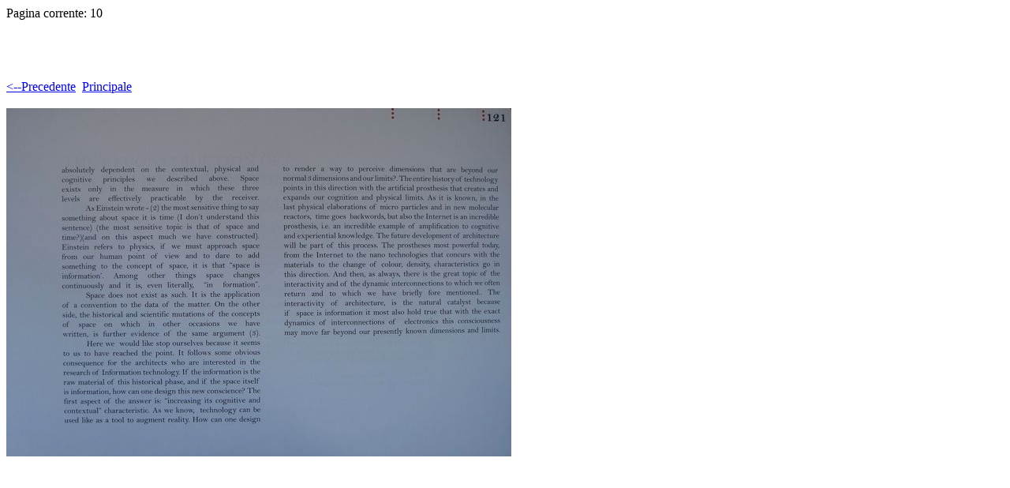

--- FILE ---
content_type: text/html
request_url: http://www.arc1.uniroma1.it/saggio/conferenze/Kuwait/Text/Pages/10.html
body_size: 479
content:
<!DOCTYPE HTML PUBLIC "-//W3C//DTD HTML 4.01 Transitional//EN">
<html>
 <head>
  <meta http-equiv="Content-Type" content="text/html; charset=utf-8">
  <title>
  
  </title>
 </head>
 Pagina corrente: 10<p>
 <body bgcolor="#ffffff" text="#000000">
  <h1></h1><br>
  <br><br><a href="9.html"><--Precedente</a>&nbsp;&nbsp;<a href="../index.html">Principale</a><br><br>
  <img alt="" src="../Images/10.jpg"><p>
  <p>
  <font size=10>
  
  </font>
 </body>
</html>
